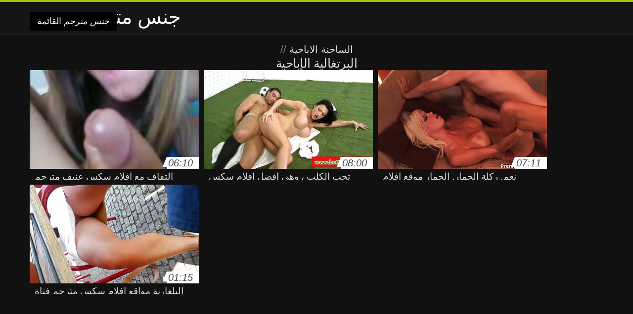

--- FILE ---
content_type: text/html; charset=UTF-8
request_url: https://ar.videosxxxgratuit.net/category/portuguese
body_size: 4511
content:
<!DOCTYPE html>
<html lang="ar" dir="rtl">
<head>
<meta charset="UTF-8">
<meta name="viewport" content="width=device-width, initial-scale=1">
<title>انظر جديد xxx مجانا مقاطع الفيديو على الانترنت في hd و مذهلة من على القسم  البرتغالية الإباحية</title>
<meta name="description" content=""/>
<link rel="canonical" href="https://ar.videosxxxgratuit.net/category/portuguese/"/>
<meta property="og:locale" content="ar"/>
<meta property="og:type" content="website"/>
<meta property="og:title" content="انظر جديد xxx مجانا مقاطع الفيديو على الانترنت في hd و مذهلة من على القسم  البرتغالية الإباحية"/>
<meta property="og:description" content=""/>
<meta property="og:url" content="https://ar.videosxxxgratuit.net/category/portuguese/"/>
<meta property="og:site_name" content="مشاهدة مثير الساخنة الاباحية على الانترنت مجانا "/>
<meta name="twitter:card" content="summary"/>
<meta name="twitter:description" content=""/>
<meta name="twitter:title" content="انظر جديد xxx مجانا مقاطع الفيديو على الانترنت في hd و مذهلة من على القسم  البرتغالية الإباحية"/>
<link rel="stylesheet" type="text/css" href="https://ar.videosxxxgratuit.net/files/style.css" media="all"/>
<link rel="shortcut icon" type="image/x-icon" href="https://ar.videosxxxgratuit.net/files/rp.png">
<base target="_blank">
<style>body,
#over-ad{background-color:#111;color:#fff;}
a,
h1, h2, h3, h4{color:#ddd;}
#header .header,
#content.single .video-single .video-description .meta span.tags a{background-color:#151515;border-bottom-color:#252525;}
#header .header .navicon a{color:#aaa;}
#header .header .navicon a:hover{color:#fff;}
#header .search input{color:#fff;background:#222;border-color:#252525;}
#categories-list,
ul#filters li a{border-color:#252525;}
.pagenavi a,
#content.single #comments input, #content.single #comments textarea{background:#222 !important;color:#fff;}
#footer,
.video .video-header span,
#content.single .video-single .video-player .video-meta,
#content.single #comments li,
#content.single .video-single .video-description .meta{border-color:#222;}
.pagenavi span.current,
#aside ul li a,
#share-post ul li a{color:#111;}
.section-title.special,
.c-tabs-nav__link:hover{background:transparent;color:#fff;border-color:#222;}
#content.single #comments input, #content.single #comments textarea{border:1px solid #333;}
#header .search button{color:#888;}
@media (min-width: 560px) {
ul#filters li a:hover{background:transparent;color:#fff;border-color:#222;}
}
@media (min-width: 960px) {
#header .header .navicon a{background:#333;}
#header{border-bottom-color:#252525;}
}
#aside ul li{background-color:#ffffff;}
#aside.open{overflow:scroll;}
.meta{color:#444;}</style><style title="dynamic-css" class="options-output">a.btn, button.btn, .pagenavi a, .pagenavi span.current, #header .header .navicon a:hover{background-color:#a5c300;}
#aside ul li.close a i, ul#filters li.active a, .video .video-header span i, #content.single .video-single .video-player .video-meta i, .c-tabs-nav__link.is-active, #footer .seo-text h1, .video:hover .video-header h2{color:#a5c300;}
#content.single #comments input:focus, #content.single #comments textarea:focus, ul#filters li.active a, .c-tabs-nav__link.is-active{border-color:#a5c300;}
#header{border-top-color:#a5c300;}
@media (min-width: 1200px) {
.video, .video-thumb{height: auto; width:352px;}
}
@media (max-width: 1200px) {
.video, .video-thumb{height: auto; width:352px;}
}
@media (max-width: 960px) {
.video, .video-thumb{height: auto; width:352px;}
}
@media (max-width: 720px) {
.video, .video-thumb{height: auto; width:352px;}
}
@media (max-width: 560px) {
.video, .video-thumb{height: auto; width:320px;}
}
@media (max-width: 420px) {
.video, .video-thumb{height: auto; width:266.7px;}
}
@media (max-width: 320px) {
.video, .video-thumb{height: auto; width:213.3px;}
}
.video-header h2 {max-height: 17px;}
</style></head>
<body class="home blog" itemscope>
<aside id="aside">
<div id="mask" data-toggle="#aside"></div><ul>
<li class="close"><a href="#" target="_self" data-toggle="#aside"><i class="fa fa-close">جنس مترجم</i></a></li>
<li id="menu-item-5375" class="menu-item menu-item-type-taxonomy menu-item-object-category menu-item-5375"><a href="/category/amateur/">الهواة xxx</a></li><li id="menu-item-5375" class="menu-item menu-item-type-taxonomy menu-item-object-category menu-item-5375"><a href="/category/hd/">Hd</a></li><li id="menu-item-5375" class="menu-item menu-item-type-taxonomy menu-item-object-category menu-item-5375"><a href="/category/teens/">مثير المراهقين</a></li><li id="menu-item-5375" class="menu-item menu-item-type-taxonomy menu-item-object-category menu-item-5375"><a href="/category/asian/">الآسيوية فيديو سكس</a></li><li id="menu-item-5375" class="menu-item menu-item-type-taxonomy menu-item-object-category menu-item-5375"><a href="/category/milf/">مثير جبهة مورو</a></li><li id="menu-item-5375" class="menu-item menu-item-type-taxonomy menu-item-object-category menu-item-5375"><a href="/category/matures/">ناضجة xxx</a></li><li id="menu-item-5375" class="menu-item menu-item-type-taxonomy menu-item-object-category menu-item-5375"><a href="/category/blowjobs/">أفضل اللسان</a></li><li id="menu-item-5375" class="menu-item menu-item-type-taxonomy menu-item-object-category menu-item-5375"><a href="/category/big_boobs/">كبيرة الثدي</a></li><li id="menu-item-5375" class="menu-item menu-item-type-taxonomy menu-item-object-category menu-item-5375"><a href="/category/hardcore/">اللعنة</a></li><li id="menu-item-5375" class="menu-item menu-item-type-taxonomy menu-item-object-category menu-item-5375"><a href="/category/cumshots/">شاعر المليون الجنس</a></li><li id="menu-item-5375" class="menu-item menu-item-type-taxonomy menu-item-object-category menu-item-5375"><a href="/category/anal/">الشرج الفتيات</a></li><li id="menu-item-5375" class="menu-item menu-item-type-taxonomy menu-item-object-category menu-item-5375"><a href="/category/japanese/">اليابانية</a></li><li id="menu-item-5375" class="menu-item menu-item-type-taxonomy menu-item-object-category menu-item-5375"><a href="/category/masturbation/">مثير الاستمناء</a></li><li id="menu-item-5375" class="menu-item menu-item-type-taxonomy menu-item-object-category menu-item-5375"><a href="/category/pussy/">كس</a></li><li id="menu-item-5375" class="menu-item menu-item-type-taxonomy menu-item-object-category menu-item-5375"><a href="/category/voyeur/">التجسس</a></li><li id="menu-item-5375" class="menu-item menu-item-type-taxonomy menu-item-object-category menu-item-5375"><a href="/category/old+young/">الشباب القديمة الإباحية</a></li><li id="menu-item-5375" class="menu-item menu-item-type-taxonomy menu-item-object-category menu-item-5375"><a href="/category/babes/">فاتنة hd الإباحية</a></li><li id="menu-item-5375" class="menu-item menu-item-type-taxonomy menu-item-object-category menu-item-5375"><a href="/category/wife/">زوجة</a></li><li id="menu-item-5375" class="menu-item menu-item-type-taxonomy menu-item-object-category menu-item-5375"><a href="/category/grannies/">الإباحية الجدات</a></li><li id="menu-item-5375" class="menu-item menu-item-type-taxonomy menu-item-object-category menu-item-5375"><a href="/category/public_nudity/">العامة عري</a></li><li id="menu-item-5375" class="menu-item menu-item-type-taxonomy menu-item-object-category menu-item-5375"><a href="/category/hidden_cams/">كاميرات خفية الإباحية</a></li><li id="menu-item-5375" class="menu-item menu-item-type-taxonomy menu-item-object-category menu-item-5375"><a href="/category/blondes/">مثير الشقراوات</a></li><li id="menu-item-5375" class="menu-item menu-item-type-taxonomy menu-item-object-category menu-item-5375"><a href="/category/bbw/">الدهون الساخنة النساء</a></li><li id="menu-item-5375" class="menu-item menu-item-type-taxonomy menu-item-object-category menu-item-5375"><a href="/category/lesbians/">مثليات</a></li><li id="menu-item-5375" class="menu-item menu-item-type-taxonomy menu-item-object-category menu-item-5375"><a href="/category/interracial/">مثير عرقي</a></li><li id="menu-item-5375" class="menu-item menu-item-type-taxonomy menu-item-object-category menu-item-5375"><a href="/category/brunettes/">مثير السمراوات</a></li><li id="menu-item-5375" class="menu-item menu-item-type-taxonomy menu-item-object-category menu-item-5375"><a href="/category/handjobs/">مثير الإستمناء</a></li><li id="menu-item-5375" class="menu-item menu-item-type-taxonomy menu-item-object-category menu-item-5375"><a href="/category/german/">مثير الألمانية</a></li><li id="menu-item-5375" class="menu-item menu-item-type-taxonomy menu-item-object-category menu-item-5375"><a href="/category/creampie/">Creampie</a></li><li id="menu-item-5375" class="menu-item menu-item-type-taxonomy menu-item-object-category menu-item-5375"><a href="/category/tits/">مثير الثدي</a></li><li id="menu-item-5375" class="menu-item menu-item-type-taxonomy menu-item-object-category menu-item-5375"><a href="/category/sex_toys/">الجنس لعب الأفلام</a></li><li id="menu-item-5375" class="menu-item menu-item-type-taxonomy menu-item-object-category menu-item-5375"><a href="/category/pov/">بوف</a></li><li id="menu-item-5375" class="menu-item menu-item-type-taxonomy menu-item-object-category menu-item-5375"><a href="/category/bdsm/">قيدوا الجنس</a></li><li id="menu-item-5375" class="menu-item menu-item-type-taxonomy menu-item-object-category menu-item-5375"><a href="/category/femdom/">مثير فيمدوم</a></li><li id="menu-item-5375" class="menu-item menu-item-type-taxonomy menu-item-object-category menu-item-5375"><a href="/category/threesomes/">مثير المجموعات ثلاثية</a></li><li id="menu-item-5375" class="menu-item menu-item-type-taxonomy menu-item-object-category menu-item-5375"><a href="/category/flashing/">مثير وامض</a></li><li id="menu-item-5375" class="menu-item menu-item-type-taxonomy menu-item-object-category menu-item-5375"><a href="/category/hairy/">مثير شعر</a></li><li id="menu-item-5375" class="menu-item menu-item-type-taxonomy menu-item-object-category menu-item-5375"><a href="/category/facials/">الوجه</a></li><li id="menu-item-5375" class="menu-item menu-item-type-taxonomy menu-item-object-category menu-item-5375"><a href="/category/pornstars/">Xxx نجوم البورنو</a></li><li id="menu-item-5375" class="menu-item menu-item-type-taxonomy menu-item-object-category menu-item-5375"><a href="/category/group_sex/">مجموعة الإباحية</a></li>
</ul>
</aside>
<header id="header">
<div class="header"> <div class="container"> <a href="https://ar.videosxxxgratuit.net"> <div style="color: white; font-size: 40px; margin-left: 100px;">جنس مترجم</div></a>
<nav class="navicon">
<a href="#" target="_self" data-toggle="#aside" style="color: white; 40px; background-color:#000000;"><i class="fa fa-navicon">جنس مترجم</i> <span>القائمة </span></a>
<a href="#" target="_self" class="right switch" data-toggle="body"><i class="fa fa-th-list">جنس مترجم</i></a>
</nav></div></div></header>
<style>.botones{position:relative;margin:6px 10px 0;text-align:center}
.botones a{border:1px solid #b7b7b7;display:block;width:49%;margin:0;line-height:28px;float:left;color:#525252;font-size:11px;font-weight:700;text-transform:uppercase;text-decoration:none;-moz-border-radius:4px;-o-border-radius:4px;-ms-border-radius:4px;-webkit-border-radius:4px;border-radius:4px;background:#e6e6e6;background:-moz-linear-gradient(top,#fff 0,#e6e6e6 100%);background:-webkit-gradient(linear,left top,left bottom,color-stop(0,#fff),color-stop(100%,#e6e6e6));background:-webkit-linear-gradient(top,#fff 0,#e6e6e6 100%);background:-o-linear-gradient(top,#fff 0,#e6e6e6 100%);background:-ms-linear-gradient(top,#fff 0,#e6e6e6 100%);background:linear-gradient(top,#fff 0,#e6e6e6 100%);filter:progid:DXImageTransform.Microsoft.gradient(startColorstr='#ffffff',endColorstr='#E6E6E6',GradientType=0)}
.botones a.baise{float:right}</style>
<main id="main">
<div class="container"> <section id="content"> <span class="section-title"><span><span><a href="https://ar.videosxxxgratuit.net">الساخنة الاباحية </a></span> // <h1>البرتغالية الإباحية</h1></span><div class="row"> 
<article itemscope="" class="video infinite post-6942 post type-post status-publish format-standard has-post-thumbnail hentry category-porn"> <a href="https://ar.videosxxxgratuit.net/link.php" title="التفاف مع افلام سكس عنيف مترجم"> <figure class="video-thumb"> <div class="meta"> <span class="duration">06:10</span></div><img width="352" height="198" src="https://ar.videosxxxgratuit.net/media/thumbs/2/v06942.jpg?1624254470" data-original="https://ar.videosxxxgratuit.net/media/thumbs/2/v06942.jpg?1624254470" class="lazy attachment-loop-thumb size-loop-thumb wp-post-image" alt=""/><noscript><img width="352" height="198" src="https://ar.videosxxxgratuit.net/media/thumbs/2/v06942.jpg?1624254470" class="attachment-loop-thumb size-loop-thumb wp-post-image" alt=""/></noscript></figure>
<header class="video-header"><span class="views"></span>
<h2>التفاف مع افلام سكس عنيف مترجم</h2>
</header></a></article><article itemscope="" class="video infinite post-3829 post type-post status-publish format-standard has-post-thumbnail hentry category-porn"> <a href="https://ar.videosxxxgratuit.net/link.php" title="تحب الكلب ، وهي افضل افلام سكس مترجم أيضا من محبي الصغار"> <figure class="video-thumb"> <div class="meta"> <span class="duration">08:00</span></div><img width="352" height="198" src="https://ar.videosxxxgratuit.net/media/thumbs/9/v03829.jpg?1624200581" data-original="https://ar.videosxxxgratuit.net/media/thumbs/9/v03829.jpg?1624200581" class="lazy attachment-loop-thumb size-loop-thumb wp-post-image" alt=""/><noscript><img width="352" height="198" src="https://ar.videosxxxgratuit.net/media/thumbs/9/v03829.jpg?1624200581" class="attachment-loop-thumb size-loop-thumb wp-post-image" alt=""/></noscript></figure>
<header class="video-header"><span class="views"></span>
<h2>تحب الكلب ، وهي افضل افلام سكس مترجم أيضا من محبي الصغار</h2>
</header></a></article><article itemscope="" class="video infinite post-1904 post type-post status-publish format-standard has-post-thumbnail hentry category-porn"> <a href="/video/1904/%D9%86%D8%B9%D9%85-%D8%B1%D9%83%D9%84%D8%A9-%D8%A7%D9%84%D8%AD%D9%85%D8%A7%D8%B1-%D8%A7%D9%84%D8%AD%D9%85%D8%A7%D8%B1-%D9%85%D9%88%D9%82%D8%B9-%D8%A7%D9%81%D9%84%D8%A7%D9%85-%D8%B3%D9%83%D8%B3-%D9%85%D8%AA%D8%B1%D8%AC%D9%85-%D8%B9%D8%B1%D8%A8%D9%8A-%D9%83%D8%A8%D9%8A%D8%B1%D8%A9-%D9%84%D9%85%D8%AF%D8%A9-18-%D8%A3%D8%B1%D9%8A%D8%AF/" title="نعم, ركلة الحمار, الحمار موقع افلام سكس مترجم عربي كبيرة لمدة 18 أريد"> <figure class="video-thumb"> <div class="meta"> <span class="duration">07:11</span></div><img width="352" height="198" src="https://ar.videosxxxgratuit.net/media/thumbs/4/v01904.jpg?1624249994" data-original="https://ar.videosxxxgratuit.net/media/thumbs/4/v01904.jpg?1624249994" class="lazy attachment-loop-thumb size-loop-thumb wp-post-image" alt=""/><noscript><img width="352" height="198" src="https://ar.videosxxxgratuit.net/media/thumbs/4/v01904.jpg?1624249994" class="attachment-loop-thumb size-loop-thumb wp-post-image" alt=""/></noscript></figure>
<header class="video-header"><span class="views"></span>
<h2>نعم, ركلة الحمار, الحمار موقع افلام سكس مترجم عربي كبيرة لمدة 18 أريد</h2>
</header></a></article><article itemscope="" class="video infinite post-6963 post type-post status-publish format-standard has-post-thumbnail hentry category-porn"> <a href="https://ar.videosxxxgratuit.net/link.php" title="البلغارية مواقع افلام سكس مترجم فتاة واسعة مع الكبار"> <figure class="video-thumb"> <div class="meta"> <span class="duration">01:15</span></div><img width="352" height="198" src="https://ar.videosxxxgratuit.net/media/thumbs/3/v06963.jpg?1625964571" data-original="https://ar.videosxxxgratuit.net/media/thumbs/3/v06963.jpg?1625964571" class="lazy attachment-loop-thumb size-loop-thumb wp-post-image" alt=""/><noscript><img width="352" height="198" src="https://ar.videosxxxgratuit.net/media/thumbs/3/v06963.jpg?1625964571" class="attachment-loop-thumb size-loop-thumb wp-post-image" alt=""/></noscript></figure>
<header class="video-header"><span class="views"></span>
<h2>البلغارية مواقع افلام سكس مترجم فتاة واسعة مع الكبار</h2>
</header></a></article>
<div align="center"><div class="pagenavi">

</div></div></div>
<footer id="footer">
<div class="container"> <div class="footer"> <div class="seo-text"><p style="text-align: justify;">
</p></div></section></div></main>
<footer id="footer">
<div class="container"> <div class="footer">

<p style="text-align: justify;"><a href="/tag/43/">أحدث افلام سكس مترجم</a>, <a href="/tag/68/">اجمل افلام سكس مترجم عربي</a>, <a href="/tag/8/">احدث افلام سكس مترجم</a>, <a href="/tag/23/">افضل افلام سكس مترجم</a>, <a href="/tag/48/">افلام اجنبية سكس مترجم</a>, <a href="/tag/86/">افلام جنس اجنبي مترجم</a>, <a href="/tag/2/">افلام جنس مترجم</a>, <a href="/tag/32/">افلام جنس مترجم عربي</a>, <a href="/tag/89/">افلام جنس مترجمة عربي</a>, <a href="/tag/88/">افلام جنس مترجمة للعربية</a>, <a href="/tag/3/">افلام جنس مترجمه</a>, <a href="/tag/49/">افلام جنس مترجمه عربي</a>, <a href="/tag/44/">افلام جنس محارم مترجم</a>, <a href="/tag/84/">افلام جنسي مترجم</a>, <a href="/tag/96/">افلام سكس أجنبية مترجم</a>, <a href="/tag/87/">افلام سكس اباحي مترجم</a>, <a href="/tag/9/">افلام سكس اجنبى مترجم</a>, <a href="/tag/92/">افلام سكس اجنبي جديد مترجم</a>, <a href="/tag/47/">افلام سكس اجنبي محارم مترجم</a>, <a href="/tag/11/">افلام سكس اخوات مترجم</a>, <a href="/tag/22/">افلام سكس ايطالي مترجم</a>, <a href="/tag/71/">افلام سكس تبادل الزوجات مترجم</a>, <a href="/tag/28/">افلام سكس تبادل زوجات مترجم</a>, <a href="/tag/41/">افلام سكس تركي مترجم</a>, <a href="/tag/39/">افلام سكس روسي مترجم</a>, <a href="/tag/42/">افلام سكس رومانسي مترجم</a>, <a href="/tag/34/">افلام سكس طويل مترجم</a>, <a href="/tag/27/">افلام سكس عائلي مترجم</a>, <a href="/tag/52/">افلام سكس عربى مترجم</a>, <a href="/tag/60/">افلام سكس عربي اجنبي مترجم</a>, <a href="/tag/76/">افلام سكس عربي و اجنبي مترجم</a>, <a href="/tag/37/">افلام سكس عنيف مترجم</a>, <a href="/tag/17/">افلام سكس فرنسي مترجم</a>, <a href="/tag/16/">افلام سكس كامله مترجم</a>, <a href="/tag/18/">افلام سكس كرتون مترجم</a>, <a href="/tag/56/">افلام سكس كلاسيكيه مترجمه</a>, <a href="/tag/80/">افلام سكس للكبار مترجم</a>, <a href="/tag/81/">افلام سكس مترجم الاحدث</a>, <a href="/tag/13/">افلام سكس مترجم امهات</a>, <a href="/tag/78/">افلام سكس مترجم تبادل زوجات</a>, <a href="/tag/4/">افلام سكس مترجم جديد</a>, <a href="/tag/50/">افلام سكس مترجم سحاق</a>, <a href="/tag/21/">افلام سكس مترجم طويل</a>, <a href="/tag/0/">افلام سكس مترجم عربي</a>, <a href="/tag/95/">افلام سكس مترجم عربي امهات</a>, <a href="/tag/64/">افلام سكس مترجم عربي كامل</a>, <a href="/tag/12/">افلام سكس مترجم للعربية</a>, <a href="/tag/7/">افلام سكس مترجم محارم</a>, <a href="/tag/55/">افلام سكس مجاني مترجم</a>, <a href="/tag/72/">افلام سكس محارم اجنبي مترجم</a>, </p>
<div style="color: white; font-size: 40px; margin-left: 100px;">جنس مترجم</div><p>
<a href="https://bukis.top/">সেক্সি বাংলা</a>
<a href="https://fa.bukis.top/">سکس الکسیس</a>
<a href="https://tr.bukis.top/">Sex video izle</a>
<a href="https://ar.videosxxxgratuit.net/">جنس مترجم</a>
</p><p>© 2020 مشاهدة مثير الساخنة الاباحية على الانترنت مجانا </p>

</div></div></footer>







</body>
</html>